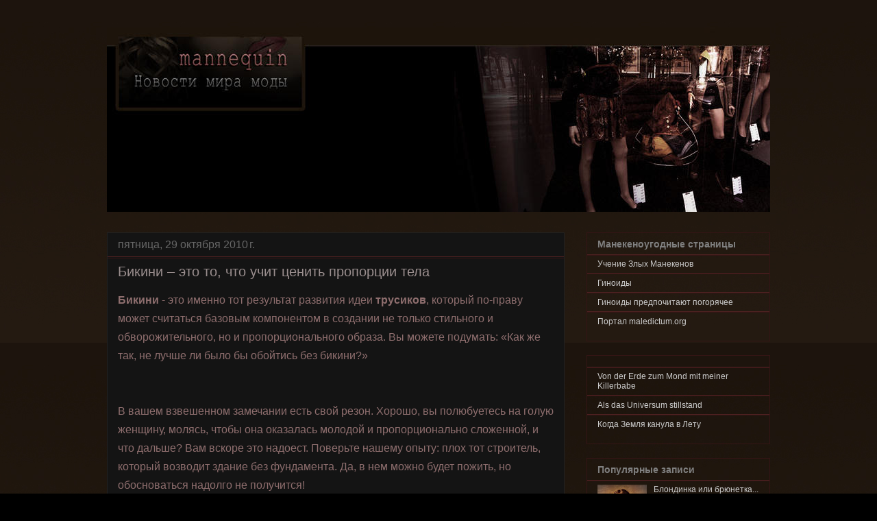

--- FILE ---
content_type: text/javascript; charset=UTF-8
request_url: https://mannequin.maledictum.org/2010/10/bikini-eto-to-chto-uchit-cenit.html?action=getFeed&widgetId=Feed1&widgetType=Feed&responseType=js&xssi_token=AOuZoY6q9YaisbQorGeGbFiQuwPG08VA9g%3A1768815694900
body_size: 296
content:
try {
_WidgetManager._HandleControllerResult('Feed1', 'getFeed',{'status': 'ok', 'feed': {'entries': [{'title': 'Von der Erde zum Mond mit meiner Killerbabe', 'link': 'https://maledictum.org/2249-mit-meiner-killerbabe.html', 'publishedDate': '', 'author': ''}, {'title': 'Als das Universum stillstand', 'link': 'https://maledictum.org/als-das-universum-stillstand.html', 'publishedDate': '', 'author': ''}, {'title': '\u041a\u043e\u0433\u0434\u0430 \u0417\u0435\u043c\u043b\u044f \u043a\u0430\u043d\u0443\u043b\u0430 \u0432 \u041b\u0435\u0442\u0443', 'link': 'https://mankynna.maledictum.org/when-the-earth-sank-into-oblivion.html', 'publishedDate': '', 'author': ''}, {'title': '\u0414\u043e\u043c\u0438\u043d\u0438\u0440\u043e\u0432\u0430\u043b\u0438-\u0434\u043e\u043c\u0438\u043d\u0438\u0440\u043e\u0432\u0430\u043b\u0438, \u043d\u043e \u0442\u0430\u043a \u0438 \u043d\u0435 \u0434\u043e\u0434\u043e\u043c\u0438\u043d\u0438\u0440\u043e\u0432\u0430\u043b\u0438', 'link': 'https://mankynna.maledictum.org/dominated.html', 'publishedDate': '', 'author': ''}, {'title': '\u041f\u043e\u043f\u0440\u043e\u0431\u0443\u0439 \u043f\u0435\u0440\u0435\u0434 \u043f\u043e\u043a\u0443\u043f\u043a\u043e\u0439', 'link': 'https://mankynna.maledictum.org/try-before-you-buy.html', 'publishedDate': '', 'author': ''}], 'title': '\u041c\u0430\u043d\u043a\u0438\u043d\u043d\u0430: \u0443\u0447\u0435\u043d\u0438\u0435 \u0417\u043b\u044b\u0445 \u041c\u0430\u043d\u0435\u043a\u0435\u043d\u043e\u0432'}});
} catch (e) {
  if (typeof log != 'undefined') {
    log('HandleControllerResult failed: ' + e);
  }
}
